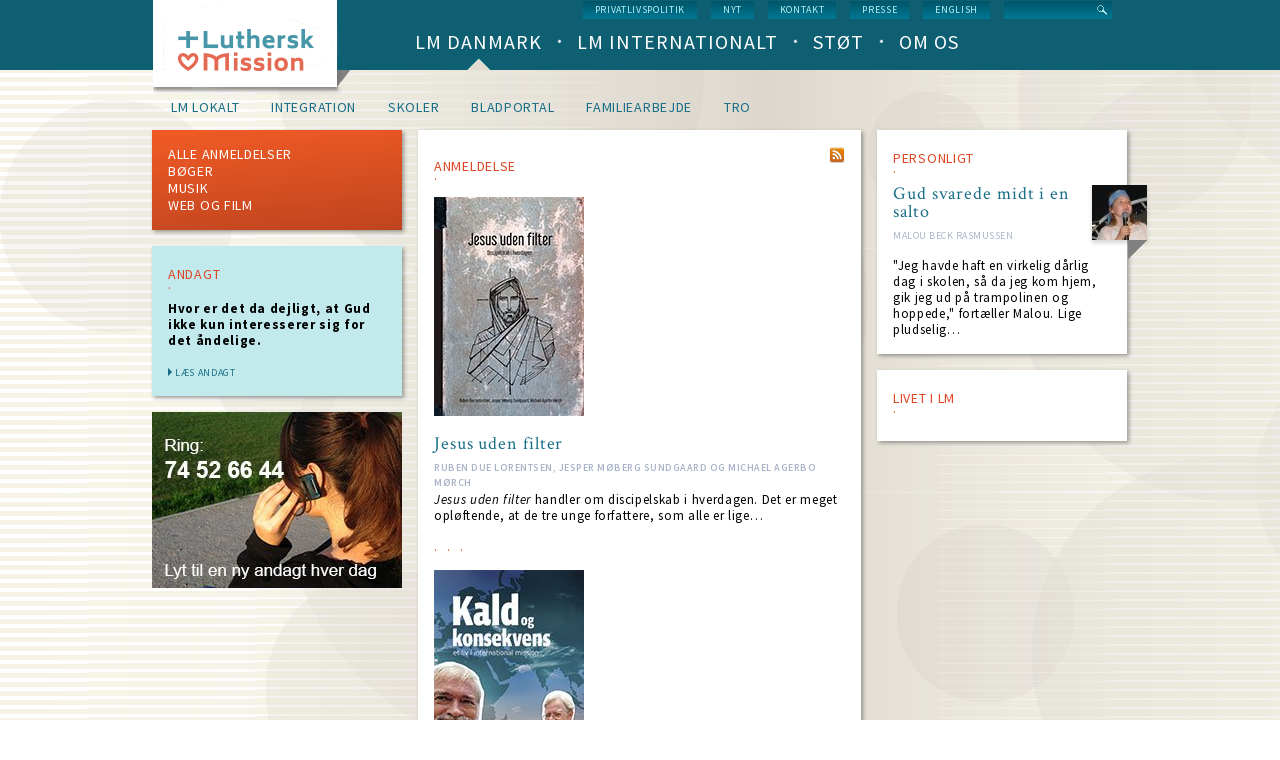

--- FILE ---
content_type: text/html; charset=UTF-8
request_url: https://www.dlm.dk/index.php/anmeldelser/?page=11
body_size: 7724
content:
<!DOCTYPE html>
<html lang="da" dir="ltr" prefix="content: http://purl.org/rss/1.0/modules/content/  dc: http://purl.org/dc/terms/  foaf: http://xmlns.com/foaf/0.1/  og: http://ogp.me/ns#  rdfs: http://www.w3.org/2000/01/rdf-schema#  schema: http://schema.org/  sioc: http://rdfs.org/sioc/ns#  sioct: http://rdfs.org/sioc/types#  skos: http://www.w3.org/2004/02/skos/core#  xsd: http://www.w3.org/2001/XMLSchema# ">
  <head>
    <meta charset="utf-8" />
<link rel="canonical" href="https://www.dlm.dk/index.php/anmeldelser" />
<meta name="Generator" content="Drupal 9 (https://www.drupal.org)" />
<meta name="MobileOptimized" content="width" />
<meta name="HandheldFriendly" content="true" />
<meta name="viewport" content="width=device-width, initial-scale=1.0" />
<link rel="icon" href="/sites/default/files/LM-favicon.png" type="image/png" />
<script src="/sites/default/files/google_tag/default_container/google_tag.script.js?t8z4y4" defer></script>

    <title>Anmeldelser | Luthersk Mission</title>
    <link rel="stylesheet" media="all" href="/core/themes/stable/css/system/components/ajax-progress.module.css?t8z4y4" />
<link rel="stylesheet" media="all" href="/core/themes/stable/css/system/components/align.module.css?t8z4y4" />
<link rel="stylesheet" media="all" href="/core/themes/stable/css/system/components/autocomplete-loading.module.css?t8z4y4" />
<link rel="stylesheet" media="all" href="/core/themes/stable/css/system/components/fieldgroup.module.css?t8z4y4" />
<link rel="stylesheet" media="all" href="/core/themes/stable/css/system/components/container-inline.module.css?t8z4y4" />
<link rel="stylesheet" media="all" href="/core/themes/stable/css/system/components/clearfix.module.css?t8z4y4" />
<link rel="stylesheet" media="all" href="/core/themes/stable/css/system/components/details.module.css?t8z4y4" />
<link rel="stylesheet" media="all" href="/core/themes/stable/css/system/components/hidden.module.css?t8z4y4" />
<link rel="stylesheet" media="all" href="/core/themes/stable/css/system/components/item-list.module.css?t8z4y4" />
<link rel="stylesheet" media="all" href="/core/themes/stable/css/system/components/js.module.css?t8z4y4" />
<link rel="stylesheet" media="all" href="/core/themes/stable/css/system/components/nowrap.module.css?t8z4y4" />
<link rel="stylesheet" media="all" href="/core/themes/stable/css/system/components/position-container.module.css?t8z4y4" />
<link rel="stylesheet" media="all" href="/core/themes/stable/css/system/components/progress.module.css?t8z4y4" />
<link rel="stylesheet" media="all" href="/core/themes/stable/css/system/components/reset-appearance.module.css?t8z4y4" />
<link rel="stylesheet" media="all" href="/core/themes/stable/css/system/components/resize.module.css?t8z4y4" />
<link rel="stylesheet" media="all" href="/core/themes/stable/css/system/components/sticky-header.module.css?t8z4y4" />
<link rel="stylesheet" media="all" href="/core/themes/stable/css/system/components/system-status-counter.css?t8z4y4" />
<link rel="stylesheet" media="all" href="/core/themes/stable/css/system/components/system-status-report-counters.css?t8z4y4" />
<link rel="stylesheet" media="all" href="/core/themes/stable/css/system/components/system-status-report-general-info.css?t8z4y4" />
<link rel="stylesheet" media="all" href="/core/themes/stable/css/system/components/tabledrag.module.css?t8z4y4" />
<link rel="stylesheet" media="all" href="/core/themes/stable/css/system/components/tablesort.module.css?t8z4y4" />
<link rel="stylesheet" media="all" href="/core/themes/stable/css/system/components/tree-child.module.css?t8z4y4" />
<link rel="stylesheet" media="all" href="/core/themes/stable/css/views/views.module.css?t8z4y4" />
<link rel="stylesheet" media="all" href="/modules/contrib/google_cse/css/google_cse.css?t8z4y4" />
<link rel="stylesheet" media="all" href="/core/themes/stable/css/core/normalize-fixes.css?t8z4y4" />
<link rel="stylesheet" media="all" href="/themes/custom/dlm/css/layouts/3colsfixed/3colsfixed.css?t8z4y4" />
<link rel="stylesheet" media="all" href="/themes/custom/dlm/css/styles.css?t8z4y4" />
<link rel="stylesheet" media="all" href="/themes/custom/dlm/css/hacks.css?t8z4y4" />
<link rel="stylesheet" media="all" href="/themes/custom/dlm/css/no-query.css?t8z4y4" />
<link rel="stylesheet" media="all" href="/themes/custom/dlm/css/dlm.normalize.css?t8z4y4" />
<link rel="stylesheet" media="all" href="/themes/custom/dlm/css/jquery.mmenu.positioning.css?t8z4y4" />
<link rel="stylesheet" media="all" href="/themes/custom/dlm/css/jquery.mmenu.css?t8z4y4" />
<link rel="stylesheet" media="all" href="/themes/custom/dlm/css/jquery.mmenu.themes.css?t8z4y4" />
<link rel="stylesheet" media="all" href="/themes/custom/dlm/css/system.theme.css?t8z4y4" />
<link rel="stylesheet" media="all" href="/themes/custom/dlm/css/system.base.css?t8z4y4" />
<link rel="stylesheet" media="all" href="/core/themes/classy/css/components/action-links.css?t8z4y4" />
<link rel="stylesheet" media="all" href="/core/themes/classy/css/components/breadcrumb.css?t8z4y4" />
<link rel="stylesheet" media="all" href="/core/themes/classy/css/components/collapse-processed.css?t8z4y4" />
<link rel="stylesheet" media="all" href="/core/themes/classy/css/components/container-inline.css?t8z4y4" />
<link rel="stylesheet" media="all" href="/core/themes/classy/css/components/details.css?t8z4y4" />
<link rel="stylesheet" media="all" href="/core/themes/classy/css/components/exposed-filters.css?t8z4y4" />
<link rel="stylesheet" media="all" href="/core/themes/classy/css/components/icons.css?t8z4y4" />
<link rel="stylesheet" media="all" href="/core/themes/classy/css/components/item-list.css?t8z4y4" />
<link rel="stylesheet" media="all" href="/core/themes/classy/css/components/link.css?t8z4y4" />
<link rel="stylesheet" media="all" href="/core/themes/classy/css/components/links.css?t8z4y4" />
<link rel="stylesheet" media="all" href="/core/themes/classy/css/components/more-link.css?t8z4y4" />
<link rel="stylesheet" media="all" href="/core/themes/classy/css/components/pager.css?t8z4y4" />
<link rel="stylesheet" media="all" href="/core/themes/classy/css/components/tabledrag.css?t8z4y4" />
<link rel="stylesheet" media="all" href="/core/themes/classy/css/components/tableselect.css?t8z4y4" />
<link rel="stylesheet" media="all" href="/core/themes/classy/css/components/tablesort.css?t8z4y4" />
<link rel="stylesheet" media="all" href="/core/themes/classy/css/components/tabs.css?t8z4y4" />
<link rel="stylesheet" media="all" href="/core/themes/classy/css/components/textarea.css?t8z4y4" />
<link rel="stylesheet" media="all" href="/core/themes/classy/css/components/ui-dialog.css?t8z4y4" />
<link rel="stylesheet" media="all" href="/core/themes/classy/css/components/messages.css?t8z4y4" />
<link rel="stylesheet" media="all" href="https://fonts.googleapis.com/css?family=Source+Sans+Pro:200,300,400,600,700,400italic,600italic,700italic" />
<link rel="stylesheet" media="all" href="https://fonts.googleapis.com/css?family=Crimson+Text:400,400italic,600,600italic,700,700italic" />
<link rel="stylesheet" media="all" href="/themes/custom/dlm/css/layouts/default/default-layout.css?t8z4y4" />
<link rel="stylesheet" media="all" href="/themes/custom/dlm/css/layouts/default/idevels-css.css?t8z4y4" />
<link rel="stylesheet" media="all" href="/themes/custom/dlm/css/layouts/onecol/onecol.css?t8z4y4" />
<link rel="stylesheet" media="all" href="/themes/custom/dlm/css/layouts/twocol/twocol-layout.css?t8z4y4" />

    
  </head>
  <body class="path-anmeldelser">
        <a href="#main-content" class="visually-hidden focusable skip-link">
      Skip to main content
    </a>
    <noscript><iframe src="https://www.googletagmanager.com/ns.html?id=GTM-WKF8D6C" height="0" width="0" style="display:none;visibility:hidden"></iframe></noscript>
      <div class="dialog-off-canvas-main-canvas" data-off-canvas-main-canvas>
      
<div class="l-page">
    
  <header class="l-header" role="banner">
    <div class="header-wrapper">
      <div class="l-branding">
                  <a href="https://www.dlm.dk/index.php/" title=Home rel="home" class="site-logo">
            <img src="/sites/default/files/logo.png" alt=Home/></a>
                
      </div>
      
        <div class="l-region l-region--navigation">
    <div class="search-block-form google-cse contextual-region block block-search- container-inline"
     data-drupal-selector="search-block-form" id="block-search-form" role="search">
  
    
      <form action="/search/google" method="get" id="search-block-form" accept-charset="UTF-8">
  <div class="js-form-item form-item js-form-type-search form-type-search js-form-item-keys form-item-keys form-no-label">
      <label for="edit-keys" class="visually-hidden">
    Search
      </label>
        <input title="Enter the terms you wish to search for." data-drupal-selector="edit-keys" type="text" id="edit-keys" name="keys" value="" size="15" maxlength="128" class="form-search form-text" />

        </div>
<div data-drupal-selector="edit-actions" class="form-actions js-form-wrapper form-wrapper" id="edit-actions"><input data-drupal-selector="edit-submit" type="submit" id="edit-submit" value="Search" class="button js-form-submit form-submit" />
</div>

</form>

  </div>
<nav role="navigation" id="block-menu-block-1" class="block block--menu-block block--menu-block-1">
  <div class="menu-block-wrapper menu-block-1 menu-name-menu-service-menu parent-mlid-0 menu-level-1">
                      
    <h2 class="visually-hidden" id="block-servicemenu-menu">Service menu</h2>
    

              
              <ul class="menu">
                    <li class="menu-item">
        <a href="https://www.dlm.dk/sites/default/files/Download/Privatlivspolitik%20for%20eksterne%20relationer.pdf" title="Læs hele vores privatlivspolitik">Privatlivspolitik</a>
              </li>
                <li class="menu-item">
        <a href="/nyt" title="Hele nyhedslisten" data-drupal-link-system-path="nyt">nyt</a>
              </li>
                <li class="menu-item">
        <a href="/kontakt-os" title="Kontakt Luthersk Mission" data-drupal-link-system-path="node/737">Kontakt</a>
              </li>
                <li class="menu-item">
        <a href="/presse" title="Korte facts om LM, pressemeddelelser, pressefotos og genveje til info" data-drupal-link-system-path="node/1030">Presse</a>
              </li>
                <li class="menu-item">
        <a href="/english" title="Welcome to Danish Lutheran Mission" data-drupal-link-system-path="node/1022">English</a>
              </li>
        </ul>
  


      </div>
</nav>
<nav role="navigation" id="block-menu-block-3"
     class="block block--menu-block contextual-links-region block--menu-block-3">
  <div class="menu-block-wrapper menu-block-3 menu-name-main-menu parent-mlid-0 menu-level-1">
                      
    <h2 class="visually-hidden" id="block-dlm-main-menu-menu">Main navigation (level 1)</h2>
    

              
        <ul class="menu">
                      <li class="leaf has-children first leaf has-children active-trail active">
                      <a href="/lm-danmark" class="active-trail active" data-drupal-link-system-path="lm-danmark">LM Danmark</a>
                            </li>
                      <li class="leaf has-children">
                      <a href="/lm-international" data-drupal-link-system-path="lm-international">LM Internationalt</a>
                            </li>
                      <li class="leaf has-children">
                      <a href="/stoet" data-drupal-link-system-path="stoet">Støt</a>
                            </li>
                      <li class="leaf has-children last leaf has-children">
                      <a href="/om-os" data-drupal-link-system-path="om-os">Om os</a>
                            </li>
          </ul>
  


      </div>
</nav>

  </div>

    </div>
  </header>

  <div class="l-main">
    <div class="l-content" role="main">
        <div class="l-region l-region--highlighted">
    <nav role="navigation" id="block-menu-block-4" class="block block--menu-block contextual-links-region block--menu-block-4">
  <div class="menu-block-wrapper menu-block-4 menu-name-main-menu parent-mlid-0 menu-level-2">
                      
    <h2 class="visually-hidden" id="block-dlm-sub-menu-menu">Main navigation (level 2)</h2>
    

              
        <ul class="menu">
                      <li class="leaf has-children first leaf has-children">
                      <a href="/lm-danmark/lm-lokalt" title="Menighedsformer i LM, hvordan blive medlem, kort over LM-forsamlinger, LM&#039;s landsmøde" data-drupal-link-system-path="node/1113">LM lokalt</a>
                            </li>
                      <li class="leaf has-children">
                      <a href="/integration" title="LM&#039;s tværkulturelle arbejde, kalender og kort over aktiviteter, kontaktoplysninger" data-drupal-link-system-path="node/505">Integration</a>
                            </li>
                      <li class="leaf has-children">
                      <a href="/lm-danmark/skoler" title="LM&#039;s Højskole, efterskoler, friskoler og STU" data-drupal-link-system-path="node/1618">Skoler</a>
                            </li>
                      <li class="leaf has-children">
                      <a href="/lm-danmark/bladportal" title="Læs LM&#039;s blade på nettet - eller bestil abonnement." data-drupal-link-system-path="lm-danmark/bladportal">Bladportal</a>
                            </li>
                      <li class="leaf has-children">
                      <a href="/lm-danmark/familie" data-drupal-link-system-path="node/3498">Familiearbejde</a>
                            </li>
                      <li class="leaf has-children last leaf has-children">
                      <a href="https://dlm.dk/lm-danmark/tro" title="Tro">Tro</a>
                            </li>
          </ul>
  


      </div>
</nav>
<div data-drupal-messages-fallback class="hidden"></div>

  </div>

      <a id="main-content"></a>
      
            
        <div id="block-dlm-dlm-system-main" class="block block-system block-system-main-block">
  
    
      <div class="panel-display panel-3col clearfix">
  <div class="panel-panel panel-col-first">
    <div class="inside"> <div id="panels-ipe-regionid-left" class="block-region-left" data-region-name="left"><div   class="views-element-container panel-pane pane-views-panes pane-terms-anmeldelser-content-filter orange-gradient">
      <div><div class="view view-terms view-id-terms view-display-id-anmeldelser_content_filter js-view-dom-id-2361c5dd52727980f2481dcd72bd2b403aba1ff76a170cf0ca0e027aba360db2">
  
    
      <div class="view-header">
      <a href="/anmeldelser">Alle Anmeldelser</a>
    </div>
      
      <div class="view-content">
          <div class="views-row views-row-odd views-row-first views-row-1"><div class="views-field views-field-name"><span class="field-content"><a href="/index.php/anmeldelser/6">Bøger</a></span></div></div>
    <div class="views-row views-row-even views-row-2"><div class="views-field views-field-name"><span class="field-content"><a href="/index.php/anmeldelser/7">Musik</a></span></div></div>
    <div class="views-row views-row-odd views-row-last views-row-3"><div class="views-field views-field-name"><span class="field-content"><a href="/index.php/anmeldelser/8">Web og Film</a></span></div></div>

    </div>
  
          </div>
</div>

  </div>

<div class="views-element-container block block-views block-views-blocksingle-node-views-panel-pane-1 panel-pane pane-views-panes pane-single-node-views-panel-pane-1 dot red views-title">
  
    
      <div><div class="view view-single-node-views view-id-single_node_views view-display-id-panel_pane_1 js-view-dom-id-d5a9481fd1cb40a8c1a930678bc01231395b5f3af1e257e1ad02d631b9975661">
  
    
      <div class="view-header">
      <a href="/andagt">ANDAGT</a>
    </div>
      
      <div class="view-content">
          <div class="views-row views-row-1 views-row-odd views-row-first views-row-last views-row-odd views-row-first views-row-last views-row-1"><div class="views-field views-field-field-manchet"><div class="field-content"><a href="/index.php/node/%5Bnid%5D">Hvor er det da dejligt, at Gud ikke kun interesserer sig for det åndelige.
</a></div></div></div>

    </div>
  
            <div class="view-footer">
      <a href="/andagt/7-korsord-betror-jeg-min-aand" class="bulleted-link arrow blue">Læs andagt</a>
    </div>
    </div>
</div>

  </div>
<div  class="panels-ipe-portlet-wrapper panels-ipe-portlet-marker">
  <div class="panels-ipe-portlet-content">
    <div class="panel-pane pane-fieldable-panels-pane pane-bundle-banner-ads">
      <div class="fieldable-panels-pane">
                  <div class="field field--name-field-image field--type-image field--label-hidden">
  <div class="field__items">
    <div class="field__item even">
            <a href="http://lysetoglivet.dk/?Andagter=">
          <img loading="lazy" src="/sites/default/files/styles/s250/public/telefon-andagt.jpg?itok=arbLNfLt" width="250" height="176" typeof="foaf:Image" class="image-style-s250" />



      </a>
          </div>
  </div>
</div>

              </div>
    </div>
  </div>
</div>
</div></div>
  </div>

  <div class="panel-panel panel-col">
    <div class="inside">
      <div id="panels-ipe-regionid-middle" class="block-region-middle" data-region-name="middle"><div  class="panel-pane pane-views-panes pane-anmeldelser-content-anmeldelser-content red dot views-title uppercase view-list-content-type dot red views-title">
      <div><div class="view-anmeldelser-content-anmeldelser-content view view-anmeldelser-content view-id-anmeldelser_content view-display-id-anmeldelser_content js-view-dom-id-b74da146f6b5ff8939ec8b557e29cfc21f1d6e69b332dc991f3f4be042f290bf">
  
    
      <div class="view-header">
      <div class="pane-title">ANMELDELSE</div>

<div class="small-rss-icon">
  <a href="/anmeldelser/rss.xml"></a>
</div>
    </div>
      
      <div class="view-content">
            <div class="views-row-odd views-row-first">
              <div class="views-field views-field-field-image"><div class="field-content">  <a href="/index.php/anmeldelser/jesus-uden-filter" hreflang="da"><img loading="lazy" src="/sites/default/files/styles/s150/public/jesus-uden-filter.jpg?itok=qIkSmck6" width="150" height="219" alt="Forside af bogen &quot;Jesus uden filter&quot;" title="Forside af bogen &quot;Jesus uden filter&quot;" typeof="foaf:Image" class="image-style-s150" />

</a>
</div></div><div class="views-field views-field-title"><span class="field-content"><a href="/index.php/anmeldelser/jesus-uden-filter" hreflang="da">Jesus uden filter</a></span></div><div class="views-field views-field-field-book-author"><div class="field-content">Ruben Due Lorentsen, Jesper Møberg Sundgaard og Michael Agerbo Mørch</div></div><div class="views-field views-field-body"><div class="field-content"><p><em>Jesus uden filter</em> handler om discipelskab i hverdagen. Det er meget opløftende, at de tre unge forfattere, som alle er lige…</p></div></div>
      </div>
                <div class="views-row views-row-even">
                <div class="views-field views-field-field-image"><div class="field-content">  <a href="/index.php/anmeldelser/kald-og-konsekvens" hreflang="da"><img loading="lazy" src="/sites/default/files/styles/s150/public/kald-og-konsekvens.jpg?itok=PbMwFTLx" width="150" height="224" alt="Forside af bogen &quot;Kald og konsekvens&quot;" title="Forside af bogen &quot;Kald og konsekvens&quot;" typeof="foaf:Image" class="image-style-s150" />

</a>
</div></div><div class="views-field views-field-title"><span class="field-content"><a href="/index.php/anmeldelser/kald-og-konsekvens" hreflang="da">Kald og konsekvens</a></span></div><div class="views-field views-field-field-book-author"><div class="field-content">Annelise og Axel Rye Clausen</div></div><div class="views-field views-field-body"><div class="field-content"><p>En fyldig bog om international mission, der spænder over to forskellige missionsfelter i to verdensdele, der ligner hinanden og dog er…</p></div></div>
      </div>
                <div class="views-row views-row-even">
                <div class="views-field views-field-field-image"><div class="field-content">  <a href="/index.php/anmeldelser/dyb-hvile-og-dynmisk-tro" hreflang="da"><img loading="lazy" src="/sites/default/files/styles/s150/public/dyb-hvile.jpg?itok=-OEMTKYK" width="150" height="209" alt="Forside af bogen &quot;Dyb hvile og dynamisk tro&quot;" title="Forside af bogen &quot;Dyb hvile og dynamisk tro&quot;" typeof="foaf:Image" class="image-style-s150" />

</a>
</div></div><div class="views-field views-field-title"><span class="field-content"><a href="/index.php/anmeldelser/dyb-hvile-og-dynmisk-tro" hreflang="da">Dyb hvile og dynmisk tro</a></span></div><div class="views-field views-field-field-book-author"><div class="field-content">Jens Ole Christensen</div></div><div class="views-field views-field-body"><div class="field-content"><p>Dyb hvile og dynamisk liv er Jens Ole Christensens (JOC)nye bog om Jesu måske mest kendte og udfordrende tale: bjergprædikenen. </p>
<p>…</p></div></div>
      </div>
          </div>
    
            <nav class="pager" role="navigation" aria-labelledby="pagination-heading">
    <h4 id="pagination-heading" class="visually-hidden">Pagination</h4>
    <ul class="pager__items js-pager__items">
                    <li class="pager__item pager__item--first">
          <a href="?page=0" title="Go to first page">
            <span class="visually-hidden">First page</span>
            <span aria-hidden="true">« First</span>
          </a>
        </li>
                          <li class="pager__item pager__item--previous">
          <a href="?page=10" title="Go to previous page" rel="prev">
            <span class="visually-hidden">Previous page</span>
            <span aria-hidden="true">‹ Previous</span>
          </a>
        </li>
                          <li class="pager__item pager__item--ellipsis" role="presentation">&hellip;</li>
                          <li class="pager__item">
                                          <a href="?page=7" title="Go to page 8">
            <span class="visually-hidden">
              Page
            </span>8</a>
        </li>
              <li class="pager__item">
                                          <a href="?page=8" title="Go to page 9">
            <span class="visually-hidden">
              Page
            </span>9</a>
        </li>
              <li class="pager__item">
                                          <a href="?page=9" title="Go to page 10">
            <span class="visually-hidden">
              Page
            </span>10</a>
        </li>
              <li class="pager__item">
                                          <a href="?page=10" title="Go to page 11">
            <span class="visually-hidden">
              Page
            </span>11</a>
        </li>
              <li class="pager__item is-active">
                                          <a href="?page=11" title="Current page">
            <span class="visually-hidden">
              Current page
            </span>12</a>
        </li>
              <li class="pager__item">
                                          <a href="?page=12" title="Go to page 13">
            <span class="visually-hidden">
              Page
            </span>13</a>
        </li>
              <li class="pager__item">
                                          <a href="?page=13" title="Go to page 14">
            <span class="visually-hidden">
              Page
            </span>14</a>
        </li>
              <li class="pager__item">
                                          <a href="?page=14" title="Go to page 15">
            <span class="visually-hidden">
              Page
            </span>15</a>
        </li>
              <li class="pager__item">
                                          <a href="?page=15" title="Go to page 16">
            <span class="visually-hidden">
              Page
            </span>16</a>
        </li>
                          <li class="pager__item pager__item--ellipsis" role="presentation">&hellip;</li>
                          <li class="pager__item pager__item--next">
          <a href="?page=12" title="Go to next page" rel="next">
            <span class="visually-hidden">Next page</span>
            <span aria-hidden="true">Next ›</span>
          </a>
        </li>
                          <li class="pager__item pager__item--last">
          <a href="?page=29" title="Go to last page">
            <span class="visually-hidden">Last page</span>
            <span aria-hidden="true">Last »</span>
          </a>
        </li>
          </ul>
  </nav>

                      </div>
</div>

  </div>

</div>
    </div>
  </div>

  <div class="panel-panel panel-col-last">
    <div class="inside"> <div id="panels-ipe-regionid-right" class="block-region-right" data-region-name="right">
    
<div  class="panel-pane pane-views-panes pane-single-node-views-panel-pane-3 dot red views-title right-column">
      <div><div class="view view-single-node-views view-id-single_node_views view-display-id-panel_pane_3 js-view-dom-id-87c1d94a7cdfb71c2e858a5e59d4bfcd63da0f3925dea625885ba47faadd0db2">
  
    
      <div class="view-header">
      <a href="/lm-danmark/tro/personligt">PERSONLIGT</a>
    </div>
      
      <div class="view-content">
          <div class="views-row views-row-1 views-row-odd views-row-first views-row-last views-row-odd views-row-first views-row-last views-row-1"><div class="views-field views-field-field-image"><div class="field-content"><div class="views-field views-field-field-image">
  <div class="field-content">
      <a href="/index.php/personligt/gud-svarede-midt-i-en-salto" hreflang="da"><img loading="lazy" src="/sites/default/files/styles/sc55x55/public/trampolinsangen_2018.jpg?itok=z9LN5vbe" width="55" height="55" alt="Malou Beck Rasmussen, Stubbekøbing Juniorklub - Trampolinsangen 2018" title="11-årige Malou Beck Rasmussen fra Stubbekøbing Juniorklub har skrevet Trampolinsangen, som kommer med i en ny juniorsangbog" typeof="Image" class="image-style-sc55x55" />

</a>

  </div>
</div></div></div><div class="views-field views-field-title"><span class="field-content"><a href="/index.php/personligt/gud-svarede-midt-i-en-salto" hreflang="da">Gud svarede midt i en salto</a></span></div><div class="views-field views-field-field-protagonist"><div class="field-content">Malou Beck Rasmussen</div></div><div class="views-field views-field-body"><span class="field-content">"Jeg havde haft en virkelig dårlig dag i skolen, så da jeg kom hjem, gik jeg ud på trampolinen og hoppede," fortæller Malou.
Lige pludselig…</span></div></div>

    </div>
  
          </div>
</div>

  </div>
<div  class="panel-pane pane-views-panes pane-single-node-views-lmdanmark-livetlm dot red views-title">
  
    
      <div><div class="view view-single-node-views view-id-single_node_views view-display-id-lmdanmark_livetlm js-view-dom-id-2d79b057c517f72eb8a9b8552fecce5b9e4059f058d78e2d2e1237bcd76531af">
  
    
      <div class="view-header">
      <a href="/lm-danmark/tro/livet-i-lm">LIVET I LM</a>
    </div>
      
      <div class="view-empty">
      
    </div>
  
          </div>
</div>

  </div>
</div></div>
  </div>
</div>

  </div>


    </div>
    
    
  </div>

  <footer class="l-footer" role="contentinfo">
      <div class="l-region l-region--footer">
    
<nav  role="navigation" id="block-custom-block-cb-adresse" class="block block--custom-block contextual-links-region block--custom-block-cb-adresse">

        
            <div class="clearfix text-formatted field field--name-body field--type-text-with-summary field--label-hidden field__item"><p>Luthersk Mission<br />
Industrivænget 40<br />
3400 Hillerød<br />
tlf. +45 4820 7660<br /><a href="mailto:dlm@dlm.dk">dlm@dlm.dk</a><br />
CVR-nr.: 17455419<br />
​Konto: <a href="http://www.dlm.dk/st%C3%B8t">2230-0726496390</a><br />
MobilePay: <a href="http://www.dlm.dk/stoet/saadan-stoetter-du-lm/giv-nu">66288</a></p></div>
      
  </nav>
<nav role="navigation" id="block-menu-menu-arbejdsgrene" class="block block--menu block--menu-menu-arbejdsgrene">
  <h4 class="block__title">
    Arbejdsgrene
  </h4>

        
              <ul class="menu">
                    <li class="menu-item">
        <a href="http://www.lmbu.dk/" title="LMBU&#039;s egen portal-hjemmeside">Børn &amp; Unge</a>
              </li>
                <li class="menu-item">
        <a href="http://lm-musik.dk/" title="LM Musik">LM Musik</a>
              </li>
                <li class="menu-item">
        <a href="/integration" title="LM&#039;s tværkulturelle arbejde" data-drupal-link-system-path="node/505">Integration</a>
              </li>
                <li class="menu-item">
        <a href="http://www.lumigenbrug.dk/" title="LUMI genbrugs egen hjemmeside">Genbrug</a>
              </li>
                <li class="menu-item">
        <a href="http://www.norea.dk/" title="Noreas egen hjemmeside" target="_blank">Norea Mediemission</a>
              </li>
                <li class="menu-item">
        <a href="http://www.oac.dk/" title="OAC Danmark Friluftsmissionen">OAC Danmark Friluftsmissionen</a>
              </li>
        </ul>
  


  </nav>
<nav role="navigation" id="block-menu-menu-institutioner" class="block block--menu block--menu-menu-institutioner">
  <h4 class="block__title">
    Institutioner
  </h4>

        
              <ul class="menu">
                    <li class="menu-item">
        <a href="https://lm.aula.dk/" title="Daginstitutionen LM&#039;s børnehus&#039; egen hjemmeside">LM&#039;s børnehus</a>
              </li>
                <li class="menu-item">
        <a href="http://www.plejehjemmet-bakkely.dk/" title="Plejehjemmet Bakkelys egen hjemmeside">Bakkely</a>
              </li>
                <li class="menu-item">
        <a href="http://www.klokkebjerg.dk/" title="Plejehjemmet Klokkebjergs egen hjemmeside">Klokkebjerg</a>
              </li>
                <li class="menu-item">
        <a href="http://www.arkenesbjerg.dk/" title="Kontaktcenter Arken i Esbjergs egen hjemmeside">Arken</a>
              </li>
                <li class="menu-item">
        <a href="http://www.detgodehaab.dk/" title="Værestedet Håbet i Horsens egen hjemmeside">Håbet</a>
              </li>
                <li class="menu-item">
        <a href="http://www.cafekilden.dk/" title="Café Kilden i Hernings egen hjemmeside">Café Kilden</a>
              </li>
                <li class="menu-item">
        <a href="http://www.lmkbh.dk/node/1276" title="">Café Luther</a>
              </li>
                <li class="menu-item">
        <a href="http://www.dlm.dk/lm-danmark/skoler" title="LM&#039;s skoler">Skoler</a>
              </li>
        </ul>
  


  </nav>
<nav role="navigation" id="block-menu-menu-resurser" class="block block--menu block--menu-menu-resurser">
  <h4 class="block__title">
    Resurser
  </h4>

        
              <ul class="menu">
                    <li class="menu-item">
        <a href="/bladportal/tro-mission" title="Læs LM&#039;s avis Tro &amp; Mission" data-drupal-link-system-path="node/568">Tro &amp; Mission</a>
              </li>
                <li class="menu-item">
        <a href="/bladportal/budskabet" title="Læs LM&#039;s magasin Budskabet" data-drupal-link-system-path="node/572">Budskabet</a>
              </li>
                <li class="menu-item">
        <a href="http://lohse.dk/brands/logosmedia.html?void=" title="Køb kristne bøger på forlagets egen hjemmeside">LogosMedia</a>
              </li>
                <li class="menu-item">
        <a href="http://lysetoglivet.dk/" title="Prædikener mv kan downloades som lydfiler på lysetoglivet.dk">Lyset og Livet</a>
              </li>
                <li class="menu-item">
        <a href="http://nodebasen.dk/" title="Køb noder til kristne sange på nodebasen.dk">Nodebasen</a>
              </li>
                <li class="menu-item">
        <a href="http://worshiptoday.dk/hjem/" title="Find nye danske lovsange">Worship Today</a>
              </li>
                <li class="menu-item">
        <a href="https://discipel24-7.dk/" title="Discipel 24-7 - når Jesus fylder">Discipel 24-7</a>
              </li>
                <li class="menu-item">
        <a href="https://www.tilliv.dk/" title="TilLiv.dk er en dansk evangelisk luthersk ressourceside for unge kristne, der blev startet i 2019. Siden drives af Norea Mediemission.">Tilliv.dk</a>
              </li>
        </ul>
  


  </nav>
<nav role="navigation" id="block-menu-menu-missionslande" class="block block--menu block--menu-menu-missionslande">
  <h4 class="block__title">
    Missionslande
  </h4>

        
              <ul class="menu">
                    <li class="menu-item">
        <a href="http://dlm.dk/lm-international/missionsomraader/cambodja" title="">Cambodja</a>
              </li>
                <li class="menu-item">
        <a href="http://dlm.dk/lm-international/missionsomraader/etiopien" title="">Etiopien</a>
              </li>
                <li class="menu-item">
        <a href="http://dlm.dk/lm-international/missionsomraader/peru" title="">Peru</a>
              </li>
                <li class="menu-item">
        <a href="http://dlm.dk/lm-international/missionsomraader/tanzania" title="">Tanzania</a>
              </li>
                <li class="menu-item">
        <a href="https://www.dlm.dk/lm-international/missionsomraader/mongoliet" title="Mongoliet">Mongoliet</a>
              </li>
                <li class="menu-item">
        <a href="https://www.dlm.dk/tyrkiet" title="Tyrkiske folkegruper">Tyrkiske folkegrupper</a>
              </li>
        </ul>
  


  </nav>
<nav role="navigation" id="block-menu-menu-tjek-ogs-" class="block block--menu block--menu-menu-tjek-ogs-">
  <h4 class="block__title">
    Tjek også
  </h4>

        
              <ul class="menu">
                    <li class="menu-item">
        <a href="https://lohse.dk/24-12-et-julemagasin.html" title="Link til årets udgave af julemagasinet 24:12">24:12</a>
              </li>
                <li class="menu-item">
        <a href="https://www.dlm.dk/sites/default/files/Download/Etos%20for%20god%20adf%C3%A6rd%20i%20kirker%20og%20kristne%20hjem_0.pdf" title="Fælles erklæring om forebyggelse af overgreb">Etos for god adfærd</a>
              </li>
                <li class="menu-item">
        <a href="https://www.dlm.dk/sites/default/files/Om_os/For%20vores%20b%C3%B8rns%20bedste%202023.pdf" title="Vejledning i at forebygge og håndtere seksuelle krænkelser">For vores børns bedste</a>
              </li>
        </ul>
  


  </nav>

  </div>

</div>

  </div>

    
    <script type="application/json" data-drupal-selector="drupal-settings-json">{"path":{"baseUrl":"\/index.php\/","scriptPath":null,"pathPrefix":"","currentPath":"anmeldelser","currentPathIsAdmin":false,"isFront":false,"currentLanguage":"da","currentQuery":{"page":"11"}},"pluralDelimiter":"\u0003","suppressDeprecationErrors":true,"googleCSE":{"cx":"013523921674201994609:runchahlney","language":"da","resultsWidth":443,"domain":"","isDefault":false},"ajaxTrustedUrl":{"\/search\/google":true},"user":{"uid":0,"permissionsHash":"1fb01d94f06e475e2f88ffb42e7d6f661427595ecb57a9cd530f4fc38f87bb5c"}}</script>
<script src="/core/assets/vendor/jquery/jquery.min.js?v=3.6.3"></script>
<script src="/core/misc/polyfills/element.matches.js?v=9.5.11"></script>
<script src="/core/misc/polyfills/object.assign.js?v=9.5.11"></script>
<script src="/core/assets/vendor/once/once.min.js?v=1.0.1"></script>
<script src="/core/assets/vendor/jquery-once/jquery.once.min.js?v=2.2.3"></script>
<script src="/sites/default/files/languages/da_mHtm7L4-6xhnB1EfKoDr-YFj2epfVxmuSD8Bzhv8uBI.js?t8z4y4"></script>
<script src="/core/misc/drupalSettingsLoader.js?v=9.5.11"></script>
<script src="/core/misc/drupal.js?v=9.5.11"></script>
<script src="/core/misc/drupal.init.js?v=9.5.11"></script>
<script src="/core/misc/jquery.once.bc.js?v=9.5.11"></script>
<script src="/themes/custom/dlm/res/js/global.js?v=1.x"></script>
<script src="/themes/custom/dlm/res/js/denmark_html_map.js?v=1.x"></script>
<script src="/themes/custom/dlm/res/js/jquery.flexslider.js?v=1.x"></script>
<script src="/themes/custom/dlm/res/js/jquery.mmenu.min.all.js?v=1.x"></script>
<script src="/themes/custom/dlm/res/js/jquery.mmenu.offcanvas.js?v=1.x"></script>
<script src="/themes/custom/dlm/libraries/imagemask/jquery.imageMask.js?v=1.x"></script>
<script src="/modules/contrib/google_cse/js/google_cse.js?t8z4y4"></script>

  </body>
</html>
